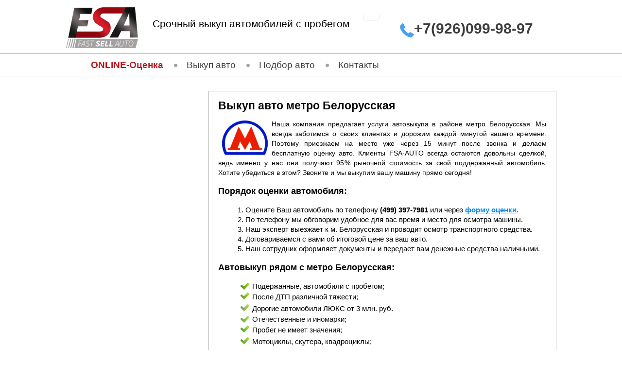

--- FILE ---
content_type: text/html; charset=utf-8
request_url: https://avto-vikup-srochno.ru/vykup-avto-metro-belorusskaya
body_size: 7740
content:
<!DOCTYPE html>
<html>

<head>
  <meta http-equiv="Content-Type" content="text/html; charset=utf-8" />
<link rel="shortcut icon" href="https://avto-vikup-srochno.ru/sites/default/files/favikon_0.png" type="image/png" />
<meta name="description" content="Выкуп авто метро Белорусская." />
<meta name="generator" content="Drupal 7 (https://www.drupal.org)" />
<link rel="canonical" href="https://avto-vikup-srochno.ru/vykup-avto-metro-belorusskaya" />
<link rel="shortlink" href="https://avto-vikup-srochno.ru/node/287" />
  <title>Выкуп авто метро Белорусская</title>
  <style type="text/css" media="all">
@import url("https://avto-vikup-srochno.ru/modules/system/system.base.css?sap558");
@import url("https://avto-vikup-srochno.ru/modules/system/system.menus.css?sap558");
@import url("https://avto-vikup-srochno.ru/modules/system/system.messages.css?sap558");
@import url("https://avto-vikup-srochno.ru/modules/system/system.theme.css?sap558");
</style>
<style type="text/css" media="all">
@import url("https://avto-vikup-srochno.ru/modules/comment/comment.css?sap558");
@import url("https://avto-vikup-srochno.ru/modules/field/theme/field.css?sap558");
@import url("https://avto-vikup-srochno.ru/modules/node/node.css?sap558");
@import url("https://avto-vikup-srochno.ru/modules/search/search.css?sap558");
@import url("https://avto-vikup-srochno.ru/modules/user/user.css?sap558");
@import url("https://avto-vikup-srochno.ru/sites/all/modules/views/css/views.css?sap558");
</style>
<style type="text/css" media="all">
@import url("https://avto-vikup-srochno.ru/sites/all/modules/ckeditor/ckeditor.css?sap558");
@import url("https://avto-vikup-srochno.ru/sites/all/modules/colorbox/styles/default/colorbox_style.css?sap558");
@import url("https://avto-vikup-srochno.ru/sites/all/modules/ctools/css/ctools.css?sap558");
@import url("https://avto-vikup-srochno.ru/sites/default/files/css/menu_icons.css?sap558");
@import url("https://avto-vikup-srochno.ru/sites/all/libraries/jgrowl/jquery.jgrowl.min.css?sap558");
@import url("https://avto-vikup-srochno.ru/sites/all/modules/nicemessages/css/nicemessages_positions.css?sap558");
@import url("https://avto-vikup-srochno.ru/sites/all/modules/nicemessages/css/nicemessages_drupal.css?sap558");
@import url("https://avto-vikup-srochno.ru/sites/all/modules/nicemessages/css/shadows.css?sap558");
@import url("https://avto-vikup-srochno.ru/sites/all/modules/webform/css/webform.css?sap558");
</style>
<style type="text/css" media="all">
@import url("https://avto-vikup-srochno.ru/sites/all/themes/kibmak/style.css?sap558");
</style>
  <script type="text/javascript" src="https://avto-vikup-srochno.ru/sites/all/modules/jquery_update/replace/jquery/1.12/jquery.min.js?v=1.12.4"></script>
<script type="text/javascript" src="https://avto-vikup-srochno.ru/misc/jquery-extend-3.4.0.js?v=1.12.4"></script>
<script type="text/javascript" src="https://avto-vikup-srochno.ru/misc/jquery.once.js?v=1.2"></script>
<script type="text/javascript" src="https://avto-vikup-srochno.ru/misc/drupal.js?sap558"></script>
<script type="text/javascript" src="https://avto-vikup-srochno.ru/sites/all/modules/jquery_update/js/jquery_browser.js?v=0.0.1"></script>
<script type="text/javascript" src="https://avto-vikup-srochno.ru/sites/default/files/languages/ru__Fyyl7FlKVJM2Qmbvnu_y_LL_lnUlySgWAVq5la6c9M.js?sap558"></script>
<script type="text/javascript" src="https://avto-vikup-srochno.ru/sites/all/libraries/colorbox/jquery.colorbox-min.js?sap558"></script>
<script type="text/javascript" src="https://avto-vikup-srochno.ru/sites/all/modules/colorbox/js/colorbox.js?sap558"></script>
<script type="text/javascript" src="https://avto-vikup-srochno.ru/sites/all/modules/colorbox/styles/default/colorbox_style.js?sap558"></script>
<script type="text/javascript" src="https://avto-vikup-srochno.ru/sites/all/libraries/jgrowl/jquery.jgrowl.min.js?sap558"></script>
<script type="text/javascript" src="https://avto-vikup-srochno.ru/sites/all/modules/nicemessages/js/nicemessages.js?sap558"></script>
<script type="text/javascript" src="https://avto-vikup-srochno.ru/sites/all/modules/captcha/captcha.js?sap558"></script>
<script type="text/javascript" src="https://avto-vikup-srochno.ru/sites/all/modules/clientside_validation/jquery-validate/jquery.validate.js?sap558"></script>
<script type="text/javascript" src="https://avto-vikup-srochno.ru/sites/all/modules/webform/js/webform.js?sap558"></script>
<script type="text/javascript" src="https://avto-vikup-srochno.ru/misc/textarea.js?v=7.67"></script>
<script type="text/javascript" src="https://avto-vikup-srochno.ru/sites/all/themes/kibmak/js/kibmak.js?sap558"></script>
<script type="text/javascript" src="https://avto-vikup-srochno.ru/sites/all/themes/kibmak/js/placeholder.js?sap558"></script>
<script type="text/javascript" src="https://avto-vikup-srochno.ru/sites/all/themes/kibmak/js/mask.js?sap558"></script>
<script type="text/javascript">
<!--//--><![CDATA[//><!--
jQuery.extend(Drupal.settings, {"basePath":"\/","pathPrefix":"","ajaxPageState":{"theme":"kibmak","theme_token":"7rnuoYFdQM934aPM0IguN0h8QhKd1hTHWvXM3N9UwSo","js":{"sites\/all\/modules\/clientside_validation\/clientside_validation.ie8.js":1,"sites\/all\/modules\/clientside_validation\/clientside_validation.js":1,"sites\/all\/modules\/jquery_update\/replace\/jquery\/1.12\/jquery.min.js":1,"misc\/jquery-extend-3.4.0.js":1,"misc\/jquery.once.js":1,"misc\/drupal.js":1,"sites\/all\/modules\/jquery_update\/js\/jquery_browser.js":1,"public:\/\/languages\/ru__Fyyl7FlKVJM2Qmbvnu_y_LL_lnUlySgWAVq5la6c9M.js":1,"sites\/all\/libraries\/colorbox\/jquery.colorbox-min.js":1,"sites\/all\/modules\/colorbox\/js\/colorbox.js":1,"sites\/all\/modules\/colorbox\/styles\/default\/colorbox_style.js":1,"sites\/all\/libraries\/jgrowl\/jquery.jgrowl.min.js":1,"sites\/all\/modules\/nicemessages\/js\/nicemessages.js":1,"sites\/all\/modules\/captcha\/captcha.js":1,"sites\/all\/modules\/clientside_validation\/jquery-validate\/jquery.validate.js":1,"sites\/all\/modules\/webform\/js\/webform.js":1,"misc\/textarea.js":1,"sites\/all\/themes\/kibmak\/js\/kibmak.js":1,"sites\/all\/themes\/kibmak\/js\/placeholder.js":1,"sites\/all\/themes\/kibmak\/js\/mask.js":1},"css":{"modules\/system\/system.base.css":1,"modules\/system\/system.menus.css":1,"modules\/system\/system.messages.css":1,"modules\/system\/system.theme.css":1,"modules\/comment\/comment.css":1,"modules\/field\/theme\/field.css":1,"modules\/node\/node.css":1,"modules\/search\/search.css":1,"modules\/user\/user.css":1,"sites\/all\/modules\/views\/css\/views.css":1,"sites\/all\/modules\/ckeditor\/ckeditor.css":1,"sites\/all\/modules\/colorbox\/styles\/default\/colorbox_style.css":1,"sites\/all\/modules\/ctools\/css\/ctools.css":1,"public:\/\/css\/menu_icons.css":1,"sites\/all\/libraries\/jgrowl\/jquery.jgrowl.min.css":1,"sites\/all\/modules\/nicemessages\/css\/nicemessages_positions.css":1,"sites\/all\/modules\/nicemessages\/css\/nicemessages_drupal.css":1,"sites\/all\/modules\/nicemessages\/css\/shadows.css":1,"sites\/all\/modules\/webform\/css\/webform.css":1,"sites\/all\/themes\/kibmak\/style.css":1}},"colorbox":{"opacity":"0.85","current":"{current} \u0438\u0437 {total}","previous":"\u00ab \u041f\u0440\u0435\u0434\u044b\u0434\u0443\u0449\u0438\u0439","next":"\u0421\u043b\u0435\u0434\u0443\u044e\u0449\u0438\u0439 \u00bb","close":"\u0417\u0430\u043a\u0440\u044b\u0442\u044c","maxWidth":"98%","maxHeight":"98%","fixed":true,"mobiledetect":true,"mobiledevicewidth":"480px","file_public_path":"\/sites\/default\/files","specificPagesDefaultValue":"admin*\nimagebrowser*\nimg_assist*\nimce*\nnode\/add\/*\nnode\/*\/edit\nprint\/*\nprintpdf\/*\nsystem\/ajax\nsystem\/ajax\/*"},"urlIsAjaxTrusted":{"\/ocenite-svoe-avto":true,"\/comment\/reply\/287":true},"nicemessages":{"position":"center","items":[]},"clientsideValidation":{"forms":{"comment-form":{"errorPlacement":"1","general":{"errorClass":"error","wrapper":"li","validateTabs":0,"scrollTo":0,"scrollSpeed":"1000","disableHtml5Validation":1,"validateOnBlur":"1","validateOnBlurAlways":"0","validateOnKeyUp":"1","validateBeforeAjax":"0","validateOnSubmit":"1","showMessages":"0","errorElement":"label"},"rules":{"name":{"maxlength":60,"messages":{"maxlength":"\u0412\u0430\u0448\u0435 \u0438\u043c\u044f field has to have maximum 60 values."}},"mail":{"maxlength":64,"messages":{"maxlength":"\u042d\u043b\u0435\u043a\u0442\u0440\u043e\u043d\u043d\u0430\u044f \u043f\u043e\u0447\u0442\u0430 field has to have maximum 64 values."}},"homepage":{"maxlength":255,"messages":{"maxlength":"\u0414\u043e\u043c\u0430\u0448\u043d\u044f\u044f \u0441\u0442\u0440\u0430\u043d\u0438\u0446\u0430 field has to have maximum 255 values."}},"date":{"maxlength":25,"messages":{"maxlength":"\u0412\u0440\u0435\u043c\u044f \u0441\u043e\u0437\u0434\u0430\u043d\u0438\u044f field has to have maximum 25 values."}},"subject":{"maxlength":64,"messages":{"maxlength":"\u0422\u0435\u043c\u0430 field has to have maximum 64 values."}},"comment_body[und][0][value]":{"required":true,"messages":{"required":"\u041f\u043e\u043b\u0435 \u0022\u041a\u043e\u043c\u043c\u0435\u043d\u0442\u0430\u0440\u0438\u0439\u0022 \u043e\u0431\u044f\u0437\u0430\u0442\u0435\u043b\u044c\u043d\u043e \u0434\u043b\u044f \u0437\u0430\u043f\u043e\u043b\u043d\u0435\u043d\u0438\u044f."}},"captcha_response":{"captcha":{"captcha_validate":"captcha_validate_case_insensitive_ignore_spaces","token":"mFX5p24V_H01HZ-x5ytqqTnuQHX0e8t4hLU8Lg92ptM","captcha_token":"78c5b620343c884ef14164a89196ecf6"},"messages":{"captcha":"Wrong answer for \u041a\u0430\u043a\u043e\u0439 \u043a\u043e\u0434 \u043d\u0430 \u043a\u0430\u0440\u0442\u0438\u043d\u043a\u0435?","required":"\u041f\u043e\u043b\u0435 \u0022\u041a\u0430\u043a\u043e\u0439 \u043a\u043e\u0434 \u043d\u0430 \u043a\u0430\u0440\u0442\u0438\u043d\u043a\u0435?\u0022 \u043e\u0431\u044f\u0437\u0430\u0442\u0435\u043b\u044c\u043d\u043e \u0434\u043b\u044f \u0437\u0430\u043f\u043e\u043b\u043d\u0435\u043d\u0438\u044f.","maxlength":"\u041a\u0430\u043a\u043e\u0439 \u043a\u043e\u0434 \u043d\u0430 \u043a\u0430\u0440\u0442\u0438\u043d\u043a\u0435? field has to have maximum 128 values."},"required":true,"maxlength":128}}},"webform-client-form-26":{"errorPlacement":"1","general":{"errorClass":"error","wrapper":"li","validateTabs":0,"scrollTo":0,"scrollSpeed":"1000","disableHtml5Validation":1,"validateOnBlur":"1","validateOnBlurAlways":"0","validateOnKeyUp":"1","validateBeforeAjax":"0","validateOnSubmit":"1","showMessages":"0","errorElement":"label"},"rules":{"submitted[marka_avtomobilya]":{"required":true,"messages":{"required":"\u041f\u043e\u043b\u0435 \u0022\u041c\u0430\u0440\u043a\u0430\u0022 \u043e\u0431\u044f\u0437\u0430\u0442\u0435\u043b\u044c\u043d\u043e \u0434\u043b\u044f \u0437\u0430\u043f\u043e\u043b\u043d\u0435\u043d\u0438\u044f.","maxlength":"\u041c\u0430\u0440\u043a\u0430 field has a max length of 128 characters."},"maxlength":128},"submitted[god_vypuska]":{"required":true,"messages":{"required":"\u041f\u043e\u043b\u0435 \u0022\u0413\u043e\u0434 \u0432\u044b\u043f\u0443\u0441\u043a\u0430\u0022 \u043e\u0431\u044f\u0437\u0430\u0442\u0435\u043b\u044c\u043d\u043e \u0434\u043b\u044f \u0437\u0430\u043f\u043e\u043b\u043d\u0435\u043d\u0438\u044f.","maxlength":"\u0413\u043e\u0434 \u0432\u044b\u043f\u0443\u0441\u043a\u0430 field has a max length of 128 characters."},"maxlength":128},"submitted[zhelaemaya_cena]":{"required":true,"messages":{"required":"\u041f\u043e\u043b\u0435 \u0022\u0426\u0435\u043d\u0430\u0022 \u043e\u0431\u044f\u0437\u0430\u0442\u0435\u043b\u044c\u043d\u043e \u0434\u043b\u044f \u0437\u0430\u043f\u043e\u043b\u043d\u0435\u043d\u0438\u044f.","maxlength":"\u0426\u0435\u043d\u0430 field has a max length of 128 characters."},"maxlength":128},"submitted[nomer_telefona]":{"required":true,"messages":{"required":"\u041f\u043e\u043b\u0435 \u0022\u041d\u043e\u043c\u0435\u0440 \u0442\u0435\u043b\u0435\u0444\u043e\u043d\u0430\u0022 \u043e\u0431\u044f\u0437\u0430\u0442\u0435\u043b\u044c\u043d\u043e \u0434\u043b\u044f \u0437\u0430\u043f\u043e\u043b\u043d\u0435\u043d\u0438\u044f.","maxlength":"\u041d\u043e\u043c\u0435\u0440 \u0442\u0435\u043b\u0435\u0444\u043e\u043d\u0430 field has a max length of 128 characters."},"maxlength":128}}}},"general":{"usexregxp":0,"months":{"\u044f\u043d\u0432\u0430\u0440\u044f":1,"\u042f\u043d\u0432":1,"\u0444\u0435\u0432\u0440\u0430\u043b\u044f":2,"\u0424\u0435\u0432":2,"\u043c\u0430\u0440\u0442\u0430":3,"\u041c\u0430\u0440":3,"\u0430\u043f\u0440\u0435\u043b\u044f":4,"\u0410\u043f\u0440":4,"\u043c\u0430\u044f":5,"\u0438\u044e\u043d\u044f":6,"\u0418\u044e\u043d":6,"\u0438\u044e\u043b\u044f":7,"\u0418\u044e\u043b":7,"\u0430\u0432\u0433\u0443\u0441\u0442\u0430":8,"\u0410\u0432\u0433":8,"\u0441\u0435\u043d\u0442\u044f\u0431\u0440\u044f":9,"\u0421\u0435\u043d":9,"\u043e\u043a\u0442\u044f\u0431\u0440\u044f":10,"\u041e\u043a\u0442":10,"\u043d\u043e\u044f\u0431\u0440\u044f":11,"\u041d\u043e\u044f":11,"\u0434\u0435\u043a\u0430\u0431\u0440\u044f":12,"\u0414\u0435\u043a":12}},"groups":{"comment-form":{},"webform-client-form-26":{}}}});
//--><!]]>
</script>
</head>
<body class="html not-front not-logged-in no-sidebars page-node page-node- page-node-287 node-type-page" >

    


<div class="wrapper">

	<div class="header">
        <div class="center">
								<a href="/" title="Главная" rel="home" id="logo"><img src="https://avto-vikup-srochno.ru/sites/default/files/logo.png" alt="Главная" /></a>
				                        <div class="region region-slogan">
    <div id="block-block-7" class="block block-block slogan">

    
  <div class="content">
    <h1><span style="font-size:21px;">Срочный выкуп автомобилей с пробегом</span></h1>
  </div>
</div>
  </div>
            <div class="contacts">
                        </div>
            <div class="phone">
              <div class="region region-phone">
    <div id="block-block-2" class="block block-block">

    
  <div class="content">
    <div><span style="font-family:trebuchet ms,helvetica,sans-serif;"><strong><span style="font-size:30px;">+7(926)099-98-97</span></strong></span></div>
<div><span style="font-size:14px;"><strong><span style="color:#008000;">                                              <span style="font-size:16px;"> </span></span></strong></span></div>
  </div>
</div>
  </div>
            </div>
        </div>

    </div><!-- .header-->
    <div class="mainmenu">
        <div class="center">
          <div class="region region-mainmenu">
    <div id="block-system-main-menu" class="block block-system block-menu">

    
  <div class="content">
    <ul class="menu"><li class="first leaf"><a href="/zayavka-na-ocenku-i-vykup-avto">ONLINE-Оценка</a></li>
<li class="leaf"><a href="/avtovykup-v-moskve">Выкуп авто</a></li>
<li class="leaf"><a href="/pomoshch-v-pokupke-avtomobilya">Подбор авто</a></li>
<li class="last leaf"><a href="/kontakty">Контакты</a></li>
</ul>  </div>
</div>
  </div>
        </div>
    </div>
    <div class="top-content">
        <div class="center">
            <div class="left-top">
              <div class="region region-leftop">
    <div id="block-block-3" class="block block-block title-ocenka">

    
  <div class="content">
    <div class="orange-t">Срочный выкуп авто</div>
  </div>
</div>
<div id="block-webform-client-block-26" class="block block-webform formbox">

    
  <div class="content">
    <form class="webform-client-form" enctype="multipart/form-data" action="/ocenite-svoe-avto" method="post" id="webform-client-form-26" accept-charset="UTF-8"><div><div class="form-item webform-component webform-component-textfield" id="webform-component-marka-avtomobilya">
  <label class="element-invisible" for="edit-submitted-marka-avtomobilya">Марка <span class="form-required" title="Обязательно для заполнения.">*</span></label>
 <input type="text" id="edit-submitted-marka-avtomobilya" name="submitted[marka_avtomobilya]" value="" size="60" maxlength="128" class="form-text required" />
</div>
<div class="form-item webform-component webform-component-textfield" id="webform-component-god-vypuska">
  <label class="element-invisible" for="edit-submitted-god-vypuska">Год выпуска <span class="form-required" title="Обязательно для заполнения.">*</span></label>
 <input type="text" id="edit-submitted-god-vypuska" name="submitted[god_vypuska]" value="" size="60" maxlength="128" class="form-text required" />
</div>
<div class="form-item webform-component webform-component-textfield" id="webform-component-zhelaemaya-cena">
  <label class="element-invisible" for="edit-submitted-zhelaemaya-cena">Цена <span class="form-required" title="Обязательно для заполнения.">*</span></label>
 <input type="text" id="edit-submitted-zhelaemaya-cena" name="submitted[zhelaemaya_cena]" value="" size="60" maxlength="128" class="form-text required" />
</div>
<div class="form-item webform-component webform-component-textfield" id="webform-component-nomer-telefona">
  <label class="element-invisible" for="edit-submitted-nomer-telefona">Номер телефона <span class="form-required" title="Обязательно для заполнения.">*</span></label>
 <input type="text" id="edit-submitted-nomer-telefona" name="submitted[nomer_telefona]" value="" size="60" maxlength="128" class="form-text required" />
</div>
<input type="hidden" name="details[sid]" />
<input type="hidden" name="details[page_num]" value="1" />
<input type="hidden" name="details[page_count]" value="1" />
<input type="hidden" name="details[finished]" value="0" />
<input type="hidden" name="form_build_id" value="form-YNL5kNt5N56BI7f-1LP0UkiZL5KHiVarz4mFftqJmF0" />
<input type="hidden" name="form_id" value="webform_client_form_26" />
<div class="form-actions form-wrapper" id="edit-actions--2"><input type="submit" id="edit-submit--2" name="op" value="Оценить" class="form-submit" /></div></div></form>  </div>
</div>
  </div>
              
            
            </div>

            <div class="besplatnuy-button">
           		   <div class="region region-button">
    <div id="block-block-4" class="block block-block">

    
  <div class="content">
    <p> </p>
<p> </p>
<p> </p>
<p> </p>
<p> </p>
<p><span style="font-size:22px;"><strong>Выкуп автомобилей</strong> в Москве</span></p>
<p><span style="font-size:22px;">в день обращения <strong>дороже аукционов</strong></span></p>
<p><span style="font-size: 22px;">и<b> Trade-in!</b></span></p>
<p> </p>
  </div>
</div>
  </div>
            </div>
        </div>
    </div>
	<div class="middle">
    <div class="center">

		<div class="container">
			<div id="content">

                <div class="blockcenter">
										<h1 class="title" id="page-title">Выкуп авто метро Белорусская</h1>
										<div class="text-content">
																																								  <div class="region region-content">
    <div id="block-system-main" class="block block-system">

    
  <div class="content">
    <div id="node-287" class="node node-page clearfix" about="/vykup-avto-metro-belorusskaya" typeof="foaf:Document">

  
      <span property="dc:title" content="Выкуп авто метро Белорусская" class="rdf-meta element-hidden"></span><span property="sioc:num_replies" content="0" datatype="xsd:integer" class="rdf-meta element-hidden"></span>
  

  <div class="content">
    <div class="field field-name-body field-type-text-with-summary field-label-hidden"><div class="field-items"><div class="field-item even" property="content:encoded"><p><img alt="vikup-avto-metro-belorusskaia" src="/sites/default/files/images/1(32).png" style="width: 100px; height: 78px; float: left; margin-left: 5px; margin-right: 5px;" /></p>
<p class="rtejustify" style="margin: 0px 0px 18px; padding: 0px; color: rgb(0, 0, 0); font-family: Roboto, sans-serif; font-size: 15px; line-height: 20px;"><span style="font-size:14px;">Наша компания предлагает услуги автовыкупа в районе метро Белорусская. Мы всегда заботимся о своих клиентах и дорожим каждой минутой вашего времени. Поэтому приезжаем на место уже через 15 минут после звонка и делаем бесплатную оценку авто. Клиенты FSA-AUTO всегда остаются довольны сделкой, ведь именно у нас они получают 95% рыночной стоимость за свой поддержанный автомобиль. Хотите убедиться в этом? Звоните и мы выкупим вашу машину прямо сегодня!</span></p>
<p style="margin: 0px 0px 18px; padding: 0px; color: rgb(0, 0, 0); font-family: Roboto, sans-serif; font-size: 15px; line-height: 20px;"><span style="font-size: 18px;"><strong>Порядок оценки автомобиля:</strong></span></p>
<p class="rteindent1" style="margin-top: 0px; margin-right: 0px; margin-bottom: 18px; padding: 0px; color: rgb(0, 0, 0); font-family: Roboto, sans-serif; font-size: 15px; line-height: 20px;">1. Оцените Ваш автомобиль по телефону <strong>(499) 397-7981 </strong>или через <strong><a href="/zayavka-na-ocenku-i-vykup-avto" style="color: rgb(14, 138, 234);">форму оценки</a></strong>.<br />
2. По телефону мы обговорим удобное для вас время и место для осмотра машины.<br />
3. Наш эксперт выезжает к м. Белорусская и проводит осмотр транспортного средства.  <br />
4. Договариваемся с вами об итоговой цене за ваш авто.  <br />
5. Наш сотрудник оформляет документы и передает вам денежные средства наличными. </p>
<p style="margin: 0px 0px 18px; padding: 0px; color: rgb(0, 0, 0); font-family: Roboto, sans-serif; font-size: 15px; line-height: 20px;"><strong><span style="font-size: 18px;">Автовыкуп рядом с метро Белорусская:</span></strong></p>
<ul class="rteindent1" style="margin-top: 0px; margin-right: 0px; margin-bottom: 0px; padding-right: 0px; padding-left: 0px; list-style: none; color: rgb(0, 0, 0); font-family: Roboto, sans-serif; font-size: 15px; line-height: 20px;">
<li style="margin: 0px; padding: 0px;"><img alt="" src="/sites/default/files/images/1(11).png" style="border: 0px; width: 20px; height: 20px; float: left; margin-left: 5px; margin-right: 5px;" />Подержанные, автомобили с пробегом;</li>
<li style="margin: 0px; padding: 0px; line-height: 20.8000011444092px;"><img alt="" src="/sites/default/files/images/1(11).png" style="border: 0px; opacity: 0.9; line-height: 20.8000011444092px; width: 20px; height: 20px; float: left; margin-left: 5px; margin-right: 5px;" /><span style="line-height: 1.6em;">После ДТП различной тяжести;</span></li>
<li style="margin: 0px; padding: 0px;"><span style="line-height: 20.8000011444092px; border-style: initial; border-color: initial; border-image-source: initial; border-image-slice: initial; border-image-width: initial; border-image-outset: initial; border-image-repeat: initial; opacity: 0.9;"><img alt="" src="/sites/default/files/images/1(11).png" style="border: 0px; opacity: 0.9; line-height: 20.8000011444092px; width: 20px; height: 20px; float: left; margin-left: 5px; margin-right: 5px;" /></span><span style="line-height: 24px;">Дорогие автомобили ЛЮКС от 3 млн. руб.</span></li>
<li style="margin: 0px; padding: 0px;"><span style="line-height: 20.8000011444092px; border-style: initial; border-color: initial; border-image-source: initial; border-image-slice: initial; border-image-width: initial; border-image-outset: initial; border-image-repeat: initial; opacity: 0.9;"><img alt="" src="/sites/default/files/images/1(11).png" style="border: 0px; opacity: 0.9; line-height: 20.8000011444092px; width: 20px; height: 20px; float: left; margin-left: 5px; margin-right: 5px;" /><span style="line-height: 20px;">Отечественные и иномарки;</span></span></li>
<li style="margin: 0px; padding: 0px; line-height: 20.8000011444092px;"><img alt="" src="/sites/default/files/images/1(11).png" style="border: 0px; opacity: 0.9; line-height: 20.8000011444092px; width: 20px; height: 20px; float: left; margin-left: 5px; margin-right: 5px;" /><span style="line-height: 1.6em;">Пробег не имеет значения;</span></li>
<li style="margin: 0px; padding: 0px; line-height: 20.8000011444092px;"><img alt="" src="/sites/default/files/images/1(11).png" style="border: 0px; opacity: 0.9; line-height: 20.8000011444092px; width: 20px; height: 20px; float: left; margin-left: 5px; margin-right: 5px;" /><span style="line-height: 1.6em;">Мотоциклы, скутера, квадроциклы;</span></li>
</ul>
<p style="margin: 0px; padding: 0px; line-height: 20.8000011444092px;"><span style="line-height: 1.6em;">​</span></p>
<p style="margin: 0px 0px 18px; padding: 0px; color: rgb(0, 0, 0); font-family: Roboto, sans-serif; font-size: 15px; line-height: 20.8px;"><span style="font-family: verdana, geneva, sans-serif;"><strong style="text-align: justify; line-height: 1.6em;"><span style="font-size: 18px;">Срочный выкуп авто с пробегом, нам интересны:</span></strong></span></p>
<ul class="rteindent1" style="margin-top: 0px; margin-right: 0px; margin-bottom: 0px; padding-right: 0px; padding-left: 0px; list-style: none; color: rgb(0, 0, 0); font-family: Roboto, sans-serif; font-size: 15px; line-height: 20.8px;">
<li style="margin: 0px; padding: 0px;"><span style="font-family: verdana, geneva, sans-serif;"><span style="font-size: 16px;">Немецкие авто</span></span></li>
<li style="margin: 0px; padding: 0px;"><span style="font-family: verdana, geneva, sans-serif;"><span style="font-size: 16px;">Японские </span></span><span style="font-family: verdana, geneva, sans-serif; font-size: 16px;">авто</span></li>
<li style="margin: 0px; padding: 0px;"><span style="font-family: verdana, geneva, sans-serif; font-size: 16px;">Американские</span></li>
<li style="margin: 0px; padding: 0px;"><span style="font-family: verdana, geneva, sans-serif;"><span style="font-size: 16px;">Французские </span></span><span style="font-family: verdana, geneva, sans-serif; font-size: 16px;">авто</span></li>
<li style="margin: 0px; padding: 0px;"><span style="font-family: verdana, geneva, sans-serif;"><span style="font-size: 16px;">Корейские </span></span><span style="font-family: verdana, geneva, sans-serif; font-size: 16px;">авто</span></li>
<li style="margin: 0px; padding: 0px;"><span style="font-family: verdana, geneva, sans-serif;"><span style="font-size: 16px;">Китайские </span></span><span style="font-family: verdana, geneva, sans-serif; font-size: 16px;">авто</span></li>
</ul>
</div></div></div>  </div>

  
  <div id="comments" class="comment-wrapper">
  
  
      <h2 class="title comment-form">Добавить комментарий</h2>
    <form class="comment-form" action="/comment/reply/287" method="post" id="comment-form" accept-charset="UTF-8"><div><div class="form-item form-type-textfield form-item-name">
  <label for="edit-name">Ваше имя </label>
 <input type="text" id="edit-name" name="name" value="" size="30" maxlength="60" class="form-text" />
</div>
<div class="field-type-text-long field-name-comment-body field-widget-text-textarea form-wrapper" id="edit-comment-body"><div id="comment-body-add-more-wrapper"><div class="form-item form-type-textarea form-item-comment-body-und-0-value">
  <label for="edit-comment-body-und-0-value">Комментарий <span class="form-required" title="Обязательно для заполнения.">*</span></label>
 <div class="form-textarea-wrapper resizable"><textarea class="text-full form-textarea required" id="edit-comment-body-und-0-value" name="comment_body[und][0][value]" cols="60" rows="5"></textarea></div>
</div>
</div></div><input type="hidden" name="form_build_id" value="form-DhZ9M6AlKuYT5aiTQgJBEuyJp-VdrNMMg7iXabtosg8" />
<input type="hidden" name="form_id" value="comment_node_page_form" />
<div class="captcha"><input type="hidden" name="captcha_sid" value="1853763" />
<input type="hidden" name="captcha_token" value="78c5b620343c884ef14164a89196ecf6" />
<img typeof="foaf:Image" src="/image_captcha?sid=1853763&amp;ts=1769144422" width="108" height="36" alt="CAPTCHA на основе изображений" title="CAPTCHA на основе изображений" /><div class="form-item form-type-textfield form-item-captcha-response">
  <label for="edit-captcha-response">Какой код на картинке? <span class="form-required" title="Обязательно для заполнения.">*</span></label>
 <input type="text" id="edit-captcha-response" name="captcha_response" value="" size="15" maxlength="128" class="form-text required" />
<div class="description"> </div>
</div>
</div><div class="form-actions form-wrapper" id="edit-actions"><input type="submit" id="edit-submit" name="op" value="Сохранить" class="form-submit" /></div></div></form>  </div>

</div>
  </div>
</div>
  </div>
					</div>
                 </div>
                   <div class="region region-undercontent">
    <div id="block-views-fd-block-1" class="block block-views blockcenter">

    <h2>Выкупленные авто</h2>
  
  <div class="content">
    <div class="view view-fd view-id-fd view-display-id-block_1 vukupavto view-dom-id-cbc88bd545cf3e4f3cb25395b0190b19">
        
  
  
      <div class="view-content">
        <div class="views-row views-row-1 views-row-odd views-row-first">
      
  <div class="views-field views-field-field-foto-1">        <div class="field-content"><a href="/vykuplennye-avto/srochnyy-vykup-infiniti-qx56-2012-g"><img typeof="foaf:Image" src="https://avto-vikup-srochno.ru/sites/default/files/styles/image154/public/img_4555.jpg?itok=Npoe_sC_" width="154" height="111" alt="" /></a></div>  </div>  
  <div class="views-field views-field-field-proizvoditel">    <span class="views-label views-label-field-proizvoditel">Марка авто: </span>    <div class="field-content">Infiniti</div>  </div>  
  <div class="views-field views-field-field-god">    <span class="views-label views-label-field-god">Год выпуска: </span>    <div class="field-content">2012</div>  </div>  
  <div class="views-field views-field-field-probeg">    <span class="views-label views-label-field-probeg">Пробег: </span>    <div class="field-content">156000 км</div>  </div>  
  <div class="views-field views-field-field-cena">    <span class="views-label views-label-field-cena">Цена выкупа: </span>    <div class="field-content">1350000 р.</div>  </div>  </div>
  <div class="views-row views-row-2 views-row-even">
      
  <div class="views-field views-field-field-foto-1">        <div class="field-content"><a href="/vykuplennye-avto/mercedes-benz-s350-2006-g"><img typeof="foaf:Image" src="https://avto-vikup-srochno.ru/sites/default/files/styles/image154/public/img-20160317-wa0091.jpg?itok=8ymbBjDM" width="154" height="111" alt="" /></a></div>  </div>  
  <div class="views-field views-field-field-proizvoditel">    <span class="views-label views-label-field-proizvoditel">Марка авто: </span>    <div class="field-content">Mercedes-Benz</div>  </div>  
  <div class="views-field views-field-field-god">    <span class="views-label views-label-field-god">Год выпуска: </span>    <div class="field-content">2006</div>  </div>  
  <div class="views-field views-field-field-probeg">    <span class="views-label views-label-field-probeg">Пробег: </span>    <div class="field-content">125,000 км</div>  </div>  
  <div class="views-field views-field-field-cena">    <span class="views-label views-label-field-cena">Цена выкупа: </span>    <div class="field-content">900.000 р.</div>  </div>  </div>
  <div class="views-row views-row-3 views-row-odd">
      
  <div class="views-field views-field-field-foto-1">        <div class="field-content"><a href="/vykuplennye-avto/mersedes-sl500-2005-goda"><img typeof="foaf:Image" src="https://avto-vikup-srochno.ru/sites/default/files/styles/image154/public/1200x900.jpg?itok=GX_AHd-b" width="154" height="111" alt="" /></a></div>  </div>  
  <div class="views-field views-field-field-proizvoditel">    <span class="views-label views-label-field-proizvoditel">Марка авто: </span>    <div class="field-content">Mercedes-Benz</div>  </div>  
  <div class="views-field views-field-field-god">    <span class="views-label views-label-field-god">Год выпуска: </span>    <div class="field-content">2005 г.</div>  </div>  
  <div class="views-field views-field-field-probeg">    <span class="views-label views-label-field-probeg">Пробег: </span>    <div class="field-content">84556 км</div>  </div>  
  <div class="views-field views-field-field-cena">    <span class="views-label views-label-field-cena">Цена выкупа: </span>    <div class="field-content">1000000 р.</div>  </div>  </div>
  <div class="views-row views-row-4 views-row-even">
      
  <div class="views-field views-field-field-foto-1">        <div class="field-content"><a href="/vykuplennye-avto/bmw-x5-2003-g-serebristyy"><img typeof="foaf:Image" src="https://avto-vikup-srochno.ru/sites/default/files/styles/image154/public/img-20151213-wa0028.jpg?itok=tQeXLpIf" width="154" height="111" alt="" /></a></div>  </div>  
  <div class="views-field views-field-field-proizvoditel">    <span class="views-label views-label-field-proizvoditel">Марка авто: </span>    <div class="field-content">BMW</div>  </div>  
  <div class="views-field views-field-field-god">    <span class="views-label views-label-field-god">Год выпуска: </span>    <div class="field-content">2003</div>  </div>  
  <div class="views-field views-field-field-probeg">    <span class="views-label views-label-field-probeg">Пробег: </span>    <div class="field-content">150000 км</div>  </div>  
  <div class="views-field views-field-field-cena">    <span class="views-label views-label-field-cena">Цена выкупа: </span>    <div class="field-content">230000</div>  </div>  </div>
  <div class="views-row views-row-5 views-row-odd">
      
  <div class="views-field views-field-field-foto-1">        <div class="field-content"><a href="/vykuplennye-avto/lexus-lx570-2013-g"><img typeof="foaf:Image" src="https://avto-vikup-srochno.ru/sites/default/files/styles/image154/public/1200x900_2.jpg?itok=kv-U4FKW" width="154" height="111" alt="" /></a></div>  </div>  
  <div class="views-field views-field-field-proizvoditel">    <span class="views-label views-label-field-proizvoditel">Марка авто: </span>    <div class="field-content">Lexus</div>  </div>  
  <div class="views-field views-field-field-god">    <span class="views-label views-label-field-god">Год выпуска: </span>    <div class="field-content">2013</div>  </div>  
  <div class="views-field views-field-field-probeg">    <span class="views-label views-label-field-probeg">Пробег: </span>    <div class="field-content">59000 км</div>  </div>  
  <div class="views-field views-field-field-cena">    <span class="views-label views-label-field-cena">Цена выкупа: </span>    <div class="field-content">3400000 р.</div>  </div>  </div>
  <div class="views-row views-row-6 views-row-even views-row-last">
      
  <div class="views-field views-field-field-foto-1">        <div class="field-content"><a href="/vykuplennye-avto/vykuplennye-avto-toyota-highlander-2011-goda"><img typeof="foaf:Image" src="https://avto-vikup-srochno.ru/sites/default/files/styles/image154/public/2_28.jpg?itok=d1Mft8e7" width="154" height="111" alt="" /></a></div>  </div>  
  <div class="views-field views-field-field-proizvoditel">    <span class="views-label views-label-field-proizvoditel">Марка авто: </span>    <div class="field-content">Toyota</div>  </div>  
  <div class="views-field views-field-field-god">    <span class="views-label views-label-field-god">Год выпуска: </span>    <div class="field-content">2011</div>  </div>  
  <div class="views-field views-field-field-probeg">    <span class="views-label views-label-field-probeg">Пробег: </span>    <div class="field-content">84355 км</div>  </div>  
  <div class="views-field views-field-field-cena">    <span class="views-label views-label-field-cena">Цена выкупа: </span>    <div class="field-content">950000 р.</div>  </div>  </div>
    </div>
  
  
  
  
      <div class="view-footer">
      <p><a href="/vykuplennye-avto">Посмотреть все выкупленные авто </a></p>
    </div>
  
  
</div>  </div>
</div>
  </div>
			</div><!-- .content-->
		</div><!-- .container-->

		<div class="left-sidebar">
				</div><!-- .left-sidebar -->
    </div>

	</div><!-- .middle-->

</div><!-- .wrapper -->

<div class="footer">
    <div class="center">
        <div class="region region-copyrights">
    <div id="block-block-8" class="block block-block">

    
  <div class="content">
    <div class="orange-title">
<div class="org-big">100% ГАРАНТИЯ</div>
<div class="org-small">ЮРИДИЧЕСКОЙ ЧИСТОТЫ</div>
</div>
<div class="text-bottom">
<div class="i1 ii">Работаем 24<br />
часа в сутки</div>
<div class="i2 ii">Более 1000<br />
довольных клиентов</div>
<div class="i3 ii">Максимальная<br />
сумма выкупа!</div>
</div>
  </div>
</div>
<div id="block-menu-menu-footer" class="block block-menu">

    <h2>Выкупаем авто:</h2>
  
  <div class="content">
    <ul class="menu"><li class="first leaf"><a href="/avtovykup-v-moskve">в Москве</a></li>
<li class="leaf"><a href="/vykup-avto-v-moskovskoy-oblasti-vykup-avtomobiley-s-vyezdom">В Московской области </a></li>
<li class="leaf"><a href="/vykup-avto-24-chasa-kruglosutochno">Круглосуточно</a></li>
<li class="leaf"><a href="/vyezd-ocenshchika-avto-besplatno">Бесплатный выезд</a></li>
<li class="leaf"><a href="/vykup-otechestvennyh-avto">Отечественные авто</a></li>
<li class="leaf"><a href="/vykuplennye-avto">Выкупленные машины</a></li>
<li class="leaf"><a href="/sotrudnichestvo">Сотрудничество</a></li>
<li class="leaf"><a href="/chastye-voprosy">Частые вопросы</a></li>
<li class="last leaf"><a href="/kak-prodat-avtomobil">Как продать самому?</a></li>
</ul>  </div>
</div>
<div id="block-block-9" class="block block-block">

    
  <div class="content">
    <p><strong><span style="line-height: 20.8px;">2012-2026 © Все права защищены.</span></strong></p>
<p> </p>
  </div>
</div>
  </div>
      <div class="shetchik">
        <!-- Yandex.Metrika informer -->
<a href="https://metrika.yandex.ru/stat/?id=29895414&amp;from=informer"
target="_blank" rel="nofollow"><img src="//bs.yandex.ru/informer/29895414/3_1_FFFFFFFF_FFFFFFFF_0_pageviews"
style="width:88px; height:31px; border:0;" alt="Яндекс.Метрика" title="Яндекс.Метрика: данные за сегодня (просмотры, визиты и уникальные посетители)" onclick="try{Ya.Metrika.informer({i:this,id:29895414,lang:'ru'});return false}catch(e){}"/></a>
<!-- /Yandex.Metrika informer -->

<!-- Yandex.Metrika counter -->
<script type="text/javascript">
(function (d, w, c) {
    (w[c] = w[c] || []).push(function() {
        try {
            w.yaCounter29895414 = new Ya.Metrika({id:29895414,
                    clickmap:true,
                    trackLinks:true,
                    accurateTrackBounce:true});
        } catch(e) { }
    });

    var n = d.getElementsByTagName("script")[0],
        s = d.createElement("script"),
        f = function () { n.parentNode.insertBefore(s, n); };
    s.type = "text/javascript";
    s.async = true;
    s.src = (d.location.protocol == "https:" ? "https:" : "http:") + "//mc.yandex.ru/metrika/watch.js";

    if (w.opera == "[object Opera]") {
        d.addEventListener("DOMContentLoaded", f, false);
    } else { f(); }
})(document, window, "yandex_metrika_callbacks");
</script>
<noscript><div><img src="//mc.yandex.ru/watch/29895414" style="position:absolute; left:-9999px;" alt="" /></div></noscript>
<!-- /Yandex.Metrika counter -->
	</div>
</div>
</div><!-- .footer -->

<!--
<div class="orange-title">
<div class="org-big">100% ГАРАНТИЯ</div>
<div class="org-small">ЮРИДИЧЕСКОЙ ЧИСТОТЫ</div>
<div>
<div class="text-bottom">
<div class="i1">Работаем 24 <br> часа в сутки</div>
<div class="i1">Более 1000<br> довольных клиентов</div>
<div class="i1">Максимальная<br> сумма выкупа!</div>
</div>
-->
  <script type="text/javascript" src="https://avto-vikup-srochno.ru/sites/all/modules/clientside_validation/clientside_validation.ie8.js?sap558"></script>
<script type="text/javascript" src="https://avto-vikup-srochno.ru/sites/all/modules/clientside_validation/clientside_validation.js?sap558"></script>
</body>
</html>


--- FILE ---
content_type: text/css
request_url: https://avto-vikup-srochno.ru/sites/all/themes/kibmak/style.css?sap558
body_size: 3301
content:
@import url(http://fonts.googleapis.com/css?family=Roboto:500,400italic,100,700italic,300,700,500italic,100italic,300italic,400&subset=latin,cyrillic);

body, div, dl, dt, dd, ul, ol, li, h1, h2,  pre, form, fieldset, input, textarea, p, blockquote {
	margin: 0;
	padding: 0;
}
table {
	border-collapse: collapse;
	border-spacing: 0;
}
fieldset, img {
	border: 0;
}
address, caption, cite, code, dfn {
	font-style: normal;
	font-weight: normal;
}
 ul {
	list-style: none;
}
caption, th {
	text-align: left;
}
h1, h2, h3, h4, h5, h6 {
	font-size: 100%;
	font-weight: normal;
}
q:before, q:after {
	content: '';
}
abbr, acronym {
	border: 0;
}
/* End of Yahoo! CSS Reset */

html {
	height: 100%;
}
body {
	font: 15px/20px  'Roboto', sans-serif;
	width: 100%;
	height: 100%;
}
input,
textarea{
    font: 15px/20px  'Roboto', sans-serif;
}
.wrapper {

	min-height: 100%;
	height: auto !important;
	height: 100%;
}
.center{
    width: 1009px;
    margin: 0 auto;
}
tbody{
  border: none !important;
}
::-webkit-input-placeholder {color:#5E5E5E;}
::-moz-placeholder          {color:#5E5E5E;}/* Firefox 19+ */
:-moz-placeholder           {color:#5E5E5E;}/* Firefox 18- */
:-ms-input-placeholder      {color:#5E5E5E;}
/* Header
-----------------------------------------------------------------------------*/
.header {
	height: 110px;
}
#logo{
    float: left;
    margin-right: 75px;
    margin-top: 15px;
}
.slogan{
    float: left;
    margin-top: 36px;
    font-size: 19px;
    font-weight: bold;
    text-align: center;
    line-height: 25px;
    margin-left: -45px;
}
.contacts{
    color: #3e3e3e;
    font-size: 12px;
    border: 1px dotted #d0d0d0;
    float: left;
    padding: 6px 16px;
    border-radius: 4px;
    margin-top: 28px;
    line-height: 17px;
    margin-left: 28px;
}
.phone{
float: right;
  line-height: 35px;
  margin-top: 41px;
  padding-left: 29px;
  background: url(images/phone.png) no-repeat 0px 7px;
  margin-right: 48px;
}
.phone .content{
    color: #3e3e3e;
    font-size: 26px;
}
.phone b{
    font-size: 35px;
}
.mainmenu{
    border-top: 1px solid #a8a8a8;
    border-bottom: 1px solid #a8a8a8;
    position: relative;
    z-index: 50;
    height: 45px;
}
.not-front .mainmenu{
    margin-bottom: 30px;
}
.mainmenu .content a,
.mainmenu .content span{
    color: #3e3e3e;
    text-decoration: none;
    font-size: 19px;
    font-weight: 300;
    cursor: pointer;
}
.mainmenu .content > ul{
    text-align: center;
}
.mainmenu .content > ul > li{
    margin-left: 0px;
    padding-top: 0px;
    display: inline-block;
    padding-left: 26px;
    padding-right: 18px;
    position: relative;
    line-height: 45px;
    background: url(images/dot.png) no-repeat left center;
}
.mainmenu .content > ul > li:first-child{
    background: none;
}
.mainmenu .content > ul > li:first-child a{
    color: #bb1820;
    font-weight: bold;
}
.mainmenu .content  ul  li  a:hover,
.mainmenu .content  ul  li.active-trail > a ,
.mainmenu .content span:hover,
.mainmenu .content li.active-trail span{
    color: #ff8400;
}
.mainmenu .content > ul > li ul{
    position: absolute;
    top: 46px;
    left: 0px;
    background: white;
    border-bottom: 1px solid #a8a8a8;
    border-right: 1px solid #a8a8a8;
    border-left: 1px solid #a8a8a8;
    padding: 13px;
    width: 192px;
    text-align: left;
    font-size: 18px;
    display: none;
}
.mainmenu .content > ul > li:hover ul{
    display: block;
}
.mainmenu .content > ul > li li{
     line-height: 24px;
  margin-bottom: 5px;
  list-style: none;
  margin-left: 0px;
  padding: 0px;
}
.mainmenu .content > ul > li li:last-child {
    margin-bottom: 0px;
}
.mainmenu .content > ul > li li a{
    padding-left: 20px;
    display: block;
    background: url(images/arrow.png) no-repeat 0px 8px;
}
a{
    color:#0e8aea;
}
a:hover{
    text-decoration: none;
}

/* Middle
-----------------------------------------------------------------------------*/
.middle {
	width: 100%;
	padding: 0 0 87px;
	position: relative;
}
.middle:after {
	display: table;
	clear: both;
	content: '';
}
.container {
	width: 100%;
	float: left;
	overflow: hidden;
}
#content {
	padding: 0 0 0 293px;
}
.top-content{
  margin-top: 15px;
  background: url(images/bg.jpg) no-repeat top center;
  min-width: 1009px;
  height: 385px;
  background-size: 995px;
}
.not-front .top-content{
  display: none;
}
#block-views-fd-block-1 h2{
  /* text-align: center; */
  font-size: 23px;
  font-weight: bold;
  margin-bottom: 18px;
}
.form-block{
    margin-top: 214px;
    float: left;
}
.title-ocenka .orange-t{
    float: left;
    background: #ff8400;
    font-size: 36px;
    font-weight: bold;
    text-transform: uppercase;
    color: white;
    height: 52px;
    line-height: 52px;
    padding: 0px 21px;
}
/*
.title-ocenka .white-t{
    float: left;
    background: rgba(255, 255, 255, 0.86);
    font-size: 36px;
    font-weight: 300;
    text-transform: uppercase;
    color: black;
    height: 50px;
    line-height: 50px;
    padding: 0px 21px;
    border: 1px solid #c7c7c7;
    min-width: 283px;
}
*/
.title-ocenka .white-t{
      float: left;
    background: rgb(255, 132, 0);
    font-size: 36px;
    font-weight: 300;
    text-transform: uppercase;
    color: black;
    height: 52px;
    line-height: 50px;
    padding: 0px 21px;
    /* border: 1px solid #c7c7c7; */
    min-width: 283px;
    color: white;
}
.formbox{
    clear: left;
    float: left;
    width: 582px;
    margin-top: 14px;
}
.formbox .form-text,
.ocenit-inner .form-text{
    background:#efefef ;
    border: 1px solid #e9e9e9;
    height: 44px;
    text-align: center;
    width: 211px;
    color: #3e3e3e;
    font-size: 18px;
    font-weight: 300;
    float: left;
    margin-right: 19px;
    margin-bottom: 14px;
      line-height: 25px;
}
.ocenit-inner .messages{
display: none !important
}
.formbox .form-text.error,
.ocenit-inner .form-text.error{
  border: 1px solid red !important;
  background: #FFD2D2;
  color: black;
}
.ocenit-inner .form-submit{
      margin-left: 230px;
}
.ocenit-inner .form-text{
  width: 325px;
}
.ocenit-inner #webform-component-nomer-telefona .form-text,
.ocenit-inner #webform-component-zhelaemaya-cena .form-text{
    margin-right: 0px;
}
.formbox #webform-component-marka-avtomobilya input,
.formbox  #webform-component-god-vypuska input ,
.formbox #webform-component-zhelaemaya-cena input {
	width: 163px;
}
.formbox  #webform-component-nomer-telefona input
{
    width: 301px;
}
.formbox .form-item,
.formbox  .form-actions{
    margin: 0px;
}
.formbox .clientside-error{
    display: none !important
}
.formbox .form-submit,
.webform-client-form .form-actions.form-wrapper .form-submit{
   background: url(images/ocenit.png) no-repeat;
  width: 214px;
  height: 46px;
  font-size: 25px;
  cursor: pointer;
  border: 0px;
  color: white;
  font-weight: bold;
  text-transform: uppercase;
  text-shadow: 0px 2px 0px #75151d;
  padding-bottom: 4px;
}
.left-top{
    margin-top: 187px;
    float: left;
}
.besplatnuy-button{
    float: left;
    margin-top: 195px;
}

/* Left Sidebar
-----------------------------------------------------------------------------*/
.left-sidebar {
	float: left;
	width: 273px;
	margin-left: -100%;
	position: relative;
}
.left-sidebar .block{
    margin-bottom: 13px;
    float: left;
    width: 100%;
}
.leftmenu{
    border-bottom: 6px solid #dc2434;
    float: left;
}
.leftmenu ul{
        margin: 0px;
        padding: 0px;
    }
.leftmenu li{
    list-style: none !important;
    padding: 0px;
    margin: 0px !important;
}
.leftmenu h2,
.title-left h2{
    background: url(images/lefth2.png) no-repeat;
    padding: 15px 17px 15px 37px;
    color: white;
    font-weight: bold;
    font-size: 21px;
}
.leftmenu .content li a{
    float: left;
    width: 218px;
    padding: 8px 15px 8px 38px;
    color: #3e3e3e;
    text-decoration: none;
    font-weight: 300;
    font-size: 17px;
    border-right: 1px solid #b3b3b3;
    border-left: 1px solid #b3b3b3;
    border-bottom: 1px solid #b3b3b3;
    overflow: hidden;
    position: relative;
}
.leftmenu .content li a:before {
    height: 100%;
    width: 6px;
    left:-6px;
    top: 0px;
    content: "";
    position: absolute;
    background: #ff8400;
    -webkit-transition: all 0.3s ease-in-out;
    -moz-transition: all 0.3s ease-in-out;
    -o-transition: all 0.3s ease-in-out;
    -ms-transition: all 0.3s ease-in-out;
    transition: all 0.3s ease-in-out;
}
.leftmenu .content li a:hover:before,
.leftmenu .content li.active-trail a:before {
    left: 0px;
}

/* */
.zayavka .content a{
    background: url(images/zayavka_button.png) no-repeat;
    width: 220px;
    height: 98px;
    float: left;
    font-size: 21px;
    color: white;
    font-weight: bold;
    text-transform: uppercase;
    text-decoration: none;
    padding-left: 61px;
    line-height: 93px;
    margin-left: -8px;
    text-shadow: 0px 2px 0px #b77000;
}
.title-left .content{
    padding: 15px;
    background: #f1f1f1;
    border-bottom: 6px solid #3a81cd;
    border-left: 1px solid #b3b3b3;
    border-right: 1px solid #b3b3b3;
      width: 241px;
      float: left;
}
a:hover{
    -webkit-transition: all 0.3s ease-in-out;
    -moz-transition: all 0.3s ease-in-out;
    -o-transition: all 0.3s ease-in-out;
    -ms-transition: all 0.3s ease-in-out;
    transition: all 0.3s ease-in-out;
}


input,
textarea{
    outline: none;
}
#content p{
    margin-bottom: 18px;
}
#content h1{
    font-size: 23px;
    font-weight: bold;
    margin-bottom: 18px;
}
.blockcenter{
    padding: 19px;
    border: 1px solid #b3b3b3;
    margin-bottom: 20px;
    min-height: 250px;
    float: left;
    width: 676px;
}

#block-menu-menu-vukup .content li{
    margin: 0px;
    padding: 0px;
    list-style: none;
}
#block-menu-menu-vukup a.menu_icon {
  color: #3e3e3e;
  font-size: 13px;
  text-decoration: none;
  font-weight: 400;
  padding-left: 48px;
  position: relative;
  width: 71px;
  display: inline-block;
  line-height: 41px;
  float: left;

}
#block-menu-menu-vukup a.menu_icon:before {
  content: "";
  border-bottom: 1px dotted #cdc7c3;
  width: 66px;
  position: absolute;
  right: 6px;
  bottom: 0px;
}

#block-menu-menu-vukup a.menu_icon.active{
  color: #4BA6FB;
}
#jGrowl .jGrowl-notification.status {
  color: white !important;
  background-color: #49A2F5 !important;
  border: 1px solid #1A3F7C !important;
  font-size: 15px !important;
}
#block-views-fd-block {
    margin-bottom: 20px;
}
#block-views-fd-block .views-slideshow-pager-field-item img {
      float: left;
  border: 1px solid gray;
  margin-right: 5px;
    width: 129px;
    margin-bottom: 5px;
    cursor: pointer;
}
#block-views-fd-block .views-slideshow-pager-field-item.active{
    opacity: 0.7;
}
.node-avto{
    clear: both;
}
#block-views-fd-block  #widget_pager_bottom_fd-block{
  width: 683px;
}
#views_slideshow_cycle_main_fd-block{
    text-align: center;
}
#block-menu-menu-vukup  .long{
  line-height: 14px !important;
  padding-top: 6px !important;
  height: 34px !important;
}

.vukupavto .views-row {
    float: left;
    width: 330px;
    height: 120px;
    margin-bottom: 20px;
    font-size: 12px;
    color: #3e3e3e;
      line-height: 18px;
    position: relative;
}
.vukupavto .views-row:after{
   position: absolute;
  left: 171px;
  top: 107px;
  height: 3px;
  background: #3a81cd;
  content: "";
  width: 155px;
    }
.vukupavto .views-row span{
    font-weight: bold;
    }
.vukupavto  .views-row-odd{
    margin-right: 13px;
}
.views-field-field-god span,
.views-field-field-god div,
.views-field-field-probeg span,
.views-field-field-probeg div,
.views-field-field-cena span,
.views-field-field-cena div
{
    display: inline;
}
.views-field-field-proizvoditel{
  margin-top: 7px;
}
.vukupavto img{
    float: left;
    border: 4px solid #d4dade;
    border-radius: 4px;
    margin-right: 11px;
}
.field-name-field-cena .field-item{
    color: red;
    font-weight: bold;
    font-size: 15px;
}
#block-views-fd-block-1 .view-footer{
  clear: both;
  text-align: center;
  margin-top: 11px;
  float: left;
  width: 100%;
}
#block-views-fd-block-1 .view-footer a,
.knopka {
  border: 3px solid #3a81cd;
  color: #3a81cd;
  font-size: 17px;
  font-weight: bold;
  text-transform: uppercase;
  text-decoration: none;
  padding: 5px 15px;
}
#block-views-fd-block-1 .view-footer a:hover,
.knopka:hover{
    background: #3a81cd;
    color: white;
}
textarea{
	resize: none;
}
.grippie{
	display: none !important
}
#comments h2{
  font-size: 18px;
  font-weight: bold;
  color: #439829;
  margin-bottom: 12px;
}
.comment {
  padding-bottom: 15px;
  margin-bottom: 15px;
  border: 1px solid #D0D0D0;
  border-bottom: 3px solid #3A81CD;
  padding: 11px;
  background: #F7F7F7;
}
 .name-comment{
  font-weight: bold;
  color: #4F4F4F;
  font-size: 17px;
}
.date-comment{
  color: gray;
  font-size: 13px;
}
.submitted{
  margin-bottom: 9px;
  border-bottom: 1px solid #ddd;
  padding-bottom: 5px;
}
#comments .comment-form.title{
  font-size: 18px;
  color: #5F5F5F;
 
}
#comments{
	 border-top: 3px solid #ACADB0;
  padding-top: 18px;
  margin-top: 10px;
}
#comments .form-text,
#comments textarea{
	padding: 5px;
}
.comment-add{
	display: none !important
}
#comments .form-submit{
  padding: 4px 13px;
}
/* Footer
-----------------------------------------------------------------------------*/
.footer {
    /* margin: -87px auto 0; */
    border-top: 6px solid #cccccc;
    border-bottom: 6px solid #f7a900;
    position: relative;
    min-width: 1009px;
    box-sizing: border-box;
    float: left;
    width: 100%;
        padding-top: 31px;
}
#block-block-8{
  float: left;
}
 .orange-title{
    color: #ff7b13;
    font-weight: bold;
        margin-bottom: 15px;
}
.org-big {
    font-size: 21px;
}
.org-small{
    font-size: 12px;
    letter-spacing: 0.5px;
    text-indent: 3px;
}
#block-block-6{
      clear: both;
    text-align: center;
    margin-top: 30px;
    margin-bottom: 20px;
}
.text-bottom .ii{
    float: left;
    clear: both;
    padding-left: 49px;
    padding-top: 1px;
    height: 33px;
    margin-bottom: 15px;
    font-size: 13px;
    line-height: 15px;
}
.i1{
  background: url(images/i1.png) no-repeat 0px 0px 
}
.i2{
  background: url(images/i2.png) no-repeat 0px 0px 
}
.i3{
  background: url(images/i3.png) no-repeat 0px 0px 
}
#block-menu-menu-footer{
  float: right;
  width: 707px;
}
#block-menu-menu-footer .content a{

}
#block-menu-menu-footer .content li{
    float: left;
    list-style: none;
    margin-left: 0px;
    padding-top: 0px;
    padding-right: 0px;
    width: 233px;
    margin-bottom: 13px;
    text-transform: uppercase;
    font-size: 14px;
}
 #block-menu-menu-footer h2{
    color: #ff7b13;
    font-weight: bold;
    margin-bottom: 38px;
    font-size: 21px;
    text-transform: uppercase;
}
.shetchik{
  text-align: center;
}
#block-block-9{
    clear: both;
    text-align: center;
}
#webform-client-form-616  #webform-component-god-vypuska input{
  margin-right: 0px;
}
#webform-client-form-616 #webform-component-zhelaemaya-cena input{
    margin-right: 19px;
}

--- FILE ---
content_type: text/css
request_url: https://avto-vikup-srochno.ru/sites/default/files/css/menu_icons.css?sap558
body_size: 213
content:
a.menu-732, ul.links li.menu-732 a {
  background-image: url(/sites/default/files/styles/menu_icon/public/menu_icons/menu_icon_732.png);
  padding-left:40px;
  background-repeat: no-repeat;
  background-position: left;
  height: 40px;
}

a.menu-734, ul.links li.menu-734 a {
  background-image: url(/sites/default/files/styles/menu_icon/public/menu_icons/menu_icon_734.png);
  padding-left:40px;
  background-repeat: no-repeat;
  background-position: left;
  height: 40px;
}

a.menu-735, ul.links li.menu-735 a {
  background-image: url(/sites/default/files/styles/menu_icon/public/menu_icons/menu_icon_735.png);
  padding-left:40px;
  background-repeat: no-repeat;
  background-position: left;
  height: 40px;
}

a.menu-736, ul.links li.menu-736 a {
  background-image: url(/sites/default/files/styles/menu_icon/public/menu_icons/menu_icon_736.png);
  padding-left:40px;
  background-repeat: no-repeat;
  background-position: left;
  height: 40px;
}

a.menu-737, ul.links li.menu-737 a {
  background-image: url(/sites/default/files/styles/menu_icon/public/menu_icons/menu_icon_737.png);
  padding-left:40px;
  background-repeat: no-repeat;
  background-position: left;
  height: 40px;
}

a.menu-738, ul.links li.menu-738 a {
  background-image: url(/sites/default/files/styles/menu_icon/public/menu_icons/menu_icon_738.png);
  padding-left:40px;
  background-repeat: no-repeat;
  background-position: left;
  height: 40px;
}

a.menu-739, ul.links li.menu-739 a {
  background-image: url(/sites/default/files/styles/menu_icon/public/menu_icons/menu_icon_739.png);
  padding-left:40px;
  background-repeat: no-repeat;
  background-position: left;
  height: 40px;
}

a.menu-740, ul.links li.menu-740 a {
  background-image: url(/sites/default/files/styles/menu_icon/public/menu_icons/menu_icon_740.png);
  padding-left:40px;
  background-repeat: no-repeat;
  background-position: left;
  height: 40px;
}

a.menu-741, ul.links li.menu-741 a {
  background-image: url(/sites/default/files/styles/menu_icon/public/menu_icons/menu_icon_741.png);
  padding-left:40px;
  background-repeat: no-repeat;
  background-position: left;
  height: 40px;
}

a.menu-752, ul.links li.menu-752 a {
  background-image: url(/sites/default/files/styles/menu_icon/public/menu_icons/menu_icon_752.png);
  padding-left:40px;
  background-repeat: no-repeat;
  background-position: left;
  height: 40px;
}

a.menu-753, ul.links li.menu-753 a {
  background-image: url(/sites/default/files/styles/menu_icon/public/menu_icons/menu_icon_753.png);
  padding-left:40px;
  background-repeat: no-repeat;
  background-position: left;
  height: 40px;
}

a.menu-754, ul.links li.menu-754 a {
  background-image: url(/sites/default/files/styles/menu_icon/public/menu_icons/menu_icon_754.png);
  padding-left:40px;
  background-repeat: no-repeat;
  background-position: left;
  height: 40px;
}

a.menu-756, ul.links li.menu-756 a {
  background-image: url(/sites/default/files/styles/menu_icon/public/menu_icons/menu_icon_756.png);
  padding-left:40px;
  background-repeat: no-repeat;
  background-position: left;
  height: 40px;
}

a.menu-757, ul.links li.menu-757 a {
  background-image: url(/sites/default/files/styles/menu_icon/public/menu_icons/menu_icon_757.png);
  padding-left:40px;
  background-repeat: no-repeat;
  background-position: left;
  height: 40px;
}

a.menu-758, ul.links li.menu-758 a {
  background-image: url(/sites/default/files/styles/menu_icon/public/menu_icons/menu_icon_758.png);
  padding-left:40px;
  background-repeat: no-repeat;
  background-position: left;
  height: 40px;
}

a.menu-759, ul.links li.menu-759 a {
  background-image: url(/sites/default/files/styles/menu_icon/public/menu_icons/menu_icon_759.png);
  padding-left:40px;
  background-repeat: no-repeat;
  background-position: left;
  height: 40px;
}

a.menu-763, ul.links li.menu-763 a {
  background-image: url(/sites/default/files/styles/menu_icon/public/menu_icons/menu_icon_763.png);
  padding-left:40px;
  background-repeat: no-repeat;
  background-position: left;
  height: 40px;
}

a.menu-764, ul.links li.menu-764 a {
  background-image: url(/sites/default/files/styles/menu_icon/public/menu_icons/menu_icon_764.png);
  padding-left:40px;
  background-repeat: no-repeat;
  background-position: left;
  height: 40px;
}

a.menu-765, ul.links li.menu-765 a {
  background-image: url(/sites/default/files/styles/menu_icon/public/menu_icons/menu_icon_765.png);
  padding-left:40px;
  background-repeat: no-repeat;
  background-position: left;
  height: 40px;
}

a.menu-766, ul.links li.menu-766 a {
  background-image: url(/sites/default/files/styles/menu_icon/public/menu_icons/menu_icon_766.png);
  padding-left:40px;
  background-repeat: no-repeat;
  background-position: left;
  height: 40px;
}

a.menu-767, ul.links li.menu-767 a {
  background-image: url(/sites/default/files/styles/menu_icon/public/menu_icons/menu_icon_767.png);
  padding-left:40px;
  background-repeat: no-repeat;
  background-position: left;
  height: 40px;
}

a.menu-768, ul.links li.menu-768 a {
  background-image: url(/sites/default/files/styles/menu_icon/public/menu_icons/menu_icon_768.png);
  padding-left:40px;
  background-repeat: no-repeat;
  background-position: left;
  height: 40px;
}

a.menu-769, ul.links li.menu-769 a {
  background-image: url(/sites/default/files/styles/menu_icon/public/menu_icons/menu_icon_769.png);
  padding-left:40px;
  background-repeat: no-repeat;
  background-position: left;
  height: 40px;
}

a.menu-770, ul.links li.menu-770 a {
  background-image: url(/sites/default/files/styles/menu_icon/public/menu_icons/menu_icon_770.png);
  padding-left:40px;
  background-repeat: no-repeat;
  background-position: left;
  height: 40px;
}

a.menu-771, ul.links li.menu-771 a {
  background-image: url(/sites/default/files/styles/menu_icon/public/menu_icons/menu_icon_771.png);
  padding-left:40px;
  background-repeat: no-repeat;
  background-position: left;
  height: 40px;
}

a.menu-772, ul.links li.menu-772 a {
  background-image: url(/sites/default/files/styles/menu_icon/public/menu_icons/menu_icon_772.png);
  padding-left:40px;
  background-repeat: no-repeat;
  background-position: left;
  height: 40px;
}

a.menu-773, ul.links li.menu-773 a {
  background-image: url(/sites/default/files/styles/menu_icon/public/menu_icons/menu_icon_773.png);
  padding-left:40px;
  background-repeat: no-repeat;
  background-position: left;
  height: 40px;
}

a.menu-774, ul.links li.menu-774 a {
  background-image: url(/sites/default/files/styles/menu_icon/public/menu_icons/menu_icon_774.png);
  padding-left:40px;
  background-repeat: no-repeat;
  background-position: left;
  height: 40px;
}

a.menu-775, ul.links li.menu-775 a {
  background-image: url(/sites/default/files/styles/menu_icon/public/menu_icons/menu_icon_775.png);
  padding-left:40px;
  background-repeat: no-repeat;
  background-position: left;
  height: 40px;
}

a.menu-776, ul.links li.menu-776 a {
  background-image: url(/sites/default/files/styles/menu_icon/public/menu_icons/menu_icon_776.png);
  padding-left:40px;
  background-repeat: no-repeat;
  background-position: left;
  height: 40px;
}

a.menu-777, ul.links li.menu-777 a {
  background-image: url(/sites/default/files/styles/menu_icon/public/menu_icons/menu_icon_777.png);
  padding-left:40px;
  background-repeat: no-repeat;
  background-position: left;
  height: 40px;
}

a.menu-778, ul.links li.menu-778 a {
  background-image: url(/sites/default/files/styles/menu_icon/public/menu_icons/menu_icon_778.png);
  padding-left:40px;
  background-repeat: no-repeat;
  background-position: left;
  height: 40px;
}

a.menu-779, ul.links li.menu-779 a {
  background-image: url(/sites/default/files/styles/menu_icon/public/menu_icons/menu_icon_779.png);
  padding-left:40px;
  background-repeat: no-repeat;
  background-position: left;
  height: 40px;
}

a.menu-780, ul.links li.menu-780 a {
  background-image: url(/sites/default/files/styles/menu_icon/public/menu_icons/menu_icon_780.png);
  padding-left:40px;
  background-repeat: no-repeat;
  background-position: left;
  height: 40px;
}

a.menu-781, ul.links li.menu-781 a {
  background-image: url(/sites/default/files/styles/menu_icon/public/menu_icons/menu_icon_781.png);
  padding-left:40px;
  background-repeat: no-repeat;
  background-position: left;
  height: 40px;
}

a.menu-782, ul.links li.menu-782 a {
  background-image: url(/sites/default/files/styles/menu_icon/public/menu_icons/menu_icon_782.png);
  padding-left:40px;
  background-repeat: no-repeat;
  background-position: left;
  height: 40px;
}

a.menu-783, ul.links li.menu-783 a {
  background-image: url(/sites/default/files/styles/menu_icon/public/menu_icons/menu_icon_783.png);
  padding-left:40px;
  background-repeat: no-repeat;
  background-position: left;
  height: 40px;
}

a.menu-784, ul.links li.menu-784 a {
  background-image: url(/sites/default/files/styles/menu_icon/public/menu_icons/menu_icon_784.png);
  padding-left:40px;
  background-repeat: no-repeat;
  background-position: left;
  height: 40px;
}

a.menu-785, ul.links li.menu-785 a {
  background-image: url(/sites/default/files/styles/menu_icon/public/menu_icons/menu_icon_785.png);
  padding-left:40px;
  background-repeat: no-repeat;
  background-position: left;
  height: 40px;
}



--- FILE ---
content_type: application/x-javascript
request_url: https://avto-vikup-srochno.ru/sites/all/themes/kibmak/js/kibmak.js?sap558
body_size: 412
content:
jQuery(document).ready(function(){
  
jQuery("#webform-component-zhelaemaya-cena-za-avto label").html('Желаемая цена за авто <span class="form-required" title="Обязательно для заполнения.">*</span>')
    
jQuery('#webform-component-vashe-imya input').attr("placeholder", "Ваше имя");
jQuery('#webform-component-nomer-avto input').attr("placeholder", "Номер авто");

jQuery('#webform-component-marka-avtomobilya input').attr("placeholder", "Марка и модель");
jQuery('#webform-component-nomer-telefona input').attr("placeholder", "Номер телефона");
jQuery('#webform-component-god-vypuska input').attr("placeholder", "Год выпуска");
jQuery('.formbox #webform-component-zhelaemaya-cena input, #webform-component-zhelaemaya-cena input').attr("placeholder", "Желаемая цена");

jQuery('#webform-component-nomer-telefona input').mask("+7 (999) 999-99-99");
jQuery('#webform-component-god-vypuska input').mask("9999");
       
jQuery('.page-node-236 #comments h2, .page-node-235 #comments h2, .page-node-234 #comments h2, .page-node-233 #comments h2, .page-node-232 #comments h2, .page-node-232 #comments h2, .page-node-231 #comments h2, .page-node-230 #comments h2, .page-node-229 #comments h2, .page-node-228 #comments h2, .page-node-227 #comments h2, .page-node-226 #comments h2, .page-node-225 #comments h2, .page-node-224 #comments h2, .page-node-223 #comments h2, .page-node-222 #comments h2, page-node-221 #comments h2, .page-node-220 #comments h2, .page-node-219 #comments h2, .page-node-218 #comments h2, .page-node-217 #comments h2 , .page-node-216 #comments h2, .page-node-215 #comments h2 , .page-node-210 #comments h2 , .page-node-211 #comments h2, .page-node-212 #comments h2, .page-node-213, .page-node-214 #comments h2 #comments h2, .page-node-215 #comments h2').html("Отзывы об автосалоне");

jQuery(".ocenit-inner").insertAfter(".red-text");

});